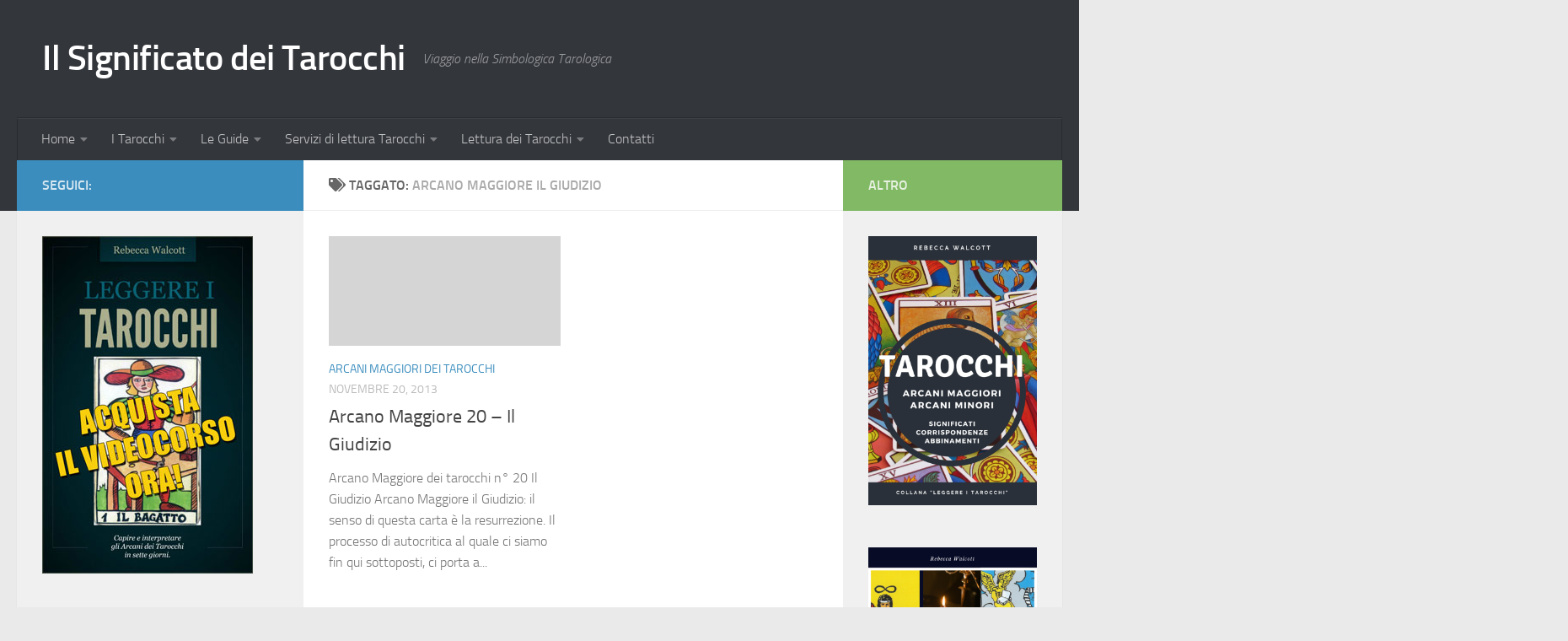

--- FILE ---
content_type: text/html; charset=UTF-8
request_url: https://significatodeitarocchi.it/tag/arcano-maggiore-il-giudizio/
body_size: 14816
content:
<!DOCTYPE html>
<html class="no-js" lang="it-IT">
<head>
  <meta charset="UTF-8">
  <meta name="viewport" content="width=device-width, initial-scale=1.0">
  <link rel="profile" href="https://gmpg.org/xfn/11" />
  <link rel="pingback" href="https://significatodeitarocchi.it/xmlrpc.php">

  <meta name='robots' content='index, follow, max-image-preview:large, max-snippet:-1, max-video-preview:-1' />
<script>document.documentElement.className = document.documentElement.className.replace("no-js","js");</script>

	<!-- This site is optimized with the Yoast SEO plugin v26.8 - https://yoast.com/product/yoast-seo-wordpress/ -->
	<title>arcano maggiore il giudizio Archives - Il Significato dei Tarocchi</title>
	<link rel="canonical" href="https://significatodeitarocchi.it/tag/arcano-maggiore-il-giudizio/" />
	<meta property="og:locale" content="it_IT" />
	<meta property="og:type" content="article" />
	<meta property="og:title" content="arcano maggiore il giudizio Archives - Il Significato dei Tarocchi" />
	<meta property="og:url" content="https://significatodeitarocchi.it/tag/arcano-maggiore-il-giudizio/" />
	<meta property="og:site_name" content="Il Significato dei Tarocchi" />
	<script type="application/ld+json" class="yoast-schema-graph">{"@context":"https://schema.org","@graph":[{"@type":"CollectionPage","@id":"https://significatodeitarocchi.it/tag/arcano-maggiore-il-giudizio/","url":"https://significatodeitarocchi.it/tag/arcano-maggiore-il-giudizio/","name":"arcano maggiore il giudizio Archives - Il Significato dei Tarocchi","isPartOf":{"@id":"https://significatodeitarocchi.it/#website"},"breadcrumb":{"@id":"https://significatodeitarocchi.it/tag/arcano-maggiore-il-giudizio/#breadcrumb"},"inLanguage":"it-IT"},{"@type":"BreadcrumbList","@id":"https://significatodeitarocchi.it/tag/arcano-maggiore-il-giudizio/#breadcrumb","itemListElement":[{"@type":"ListItem","position":1,"name":"Home","item":"https://significatodeitarocchi.it/"},{"@type":"ListItem","position":2,"name":"arcano maggiore il giudizio"}]},{"@type":"WebSite","@id":"https://significatodeitarocchi.it/#website","url":"https://significatodeitarocchi.it/","name":"Il Significato dei Tarocchi","description":"Viaggio nella Simbologica Tarologica","potentialAction":[{"@type":"SearchAction","target":{"@type":"EntryPoint","urlTemplate":"https://significatodeitarocchi.it/?s={search_term_string}"},"query-input":{"@type":"PropertyValueSpecification","valueRequired":true,"valueName":"search_term_string"}}],"inLanguage":"it-IT"}]}</script>
	<!-- / Yoast SEO plugin. -->


<link rel='dns-prefetch' href='//stats.wp.com' />
<link rel="alternate" type="application/rss+xml" title="Il Significato dei Tarocchi &raquo; Feed" href="https://significatodeitarocchi.it/feed/" />
<link rel="alternate" type="application/rss+xml" title="Il Significato dei Tarocchi &raquo; Feed dei commenti" href="https://significatodeitarocchi.it/comments/feed/" />
<link rel="alternate" type="application/rss+xml" title="Il Significato dei Tarocchi &raquo; arcano maggiore il giudizio Feed del tag" href="https://significatodeitarocchi.it/tag/arcano-maggiore-il-giudizio/feed/" />
<style id='wp-img-auto-sizes-contain-inline-css'>
img:is([sizes=auto i],[sizes^="auto," i]){contain-intrinsic-size:3000px 1500px}
/*# sourceURL=wp-img-auto-sizes-contain-inline-css */
</style>
<style id='wp-emoji-styles-inline-css'>

	img.wp-smiley, img.emoji {
		display: inline !important;
		border: none !important;
		box-shadow: none !important;
		height: 1em !important;
		width: 1em !important;
		margin: 0 0.07em !important;
		vertical-align: -0.1em !important;
		background: none !important;
		padding: 0 !important;
	}
/*# sourceURL=wp-emoji-styles-inline-css */
</style>
<style id='wp-block-library-inline-css'>
:root{--wp-block-synced-color:#7a00df;--wp-block-synced-color--rgb:122,0,223;--wp-bound-block-color:var(--wp-block-synced-color);--wp-editor-canvas-background:#ddd;--wp-admin-theme-color:#007cba;--wp-admin-theme-color--rgb:0,124,186;--wp-admin-theme-color-darker-10:#006ba1;--wp-admin-theme-color-darker-10--rgb:0,107,160.5;--wp-admin-theme-color-darker-20:#005a87;--wp-admin-theme-color-darker-20--rgb:0,90,135;--wp-admin-border-width-focus:2px}@media (min-resolution:192dpi){:root{--wp-admin-border-width-focus:1.5px}}.wp-element-button{cursor:pointer}:root .has-very-light-gray-background-color{background-color:#eee}:root .has-very-dark-gray-background-color{background-color:#313131}:root .has-very-light-gray-color{color:#eee}:root .has-very-dark-gray-color{color:#313131}:root .has-vivid-green-cyan-to-vivid-cyan-blue-gradient-background{background:linear-gradient(135deg,#00d084,#0693e3)}:root .has-purple-crush-gradient-background{background:linear-gradient(135deg,#34e2e4,#4721fb 50%,#ab1dfe)}:root .has-hazy-dawn-gradient-background{background:linear-gradient(135deg,#faaca8,#dad0ec)}:root .has-subdued-olive-gradient-background{background:linear-gradient(135deg,#fafae1,#67a671)}:root .has-atomic-cream-gradient-background{background:linear-gradient(135deg,#fdd79a,#004a59)}:root .has-nightshade-gradient-background{background:linear-gradient(135deg,#330968,#31cdcf)}:root .has-midnight-gradient-background{background:linear-gradient(135deg,#020381,#2874fc)}:root{--wp--preset--font-size--normal:16px;--wp--preset--font-size--huge:42px}.has-regular-font-size{font-size:1em}.has-larger-font-size{font-size:2.625em}.has-normal-font-size{font-size:var(--wp--preset--font-size--normal)}.has-huge-font-size{font-size:var(--wp--preset--font-size--huge)}.has-text-align-center{text-align:center}.has-text-align-left{text-align:left}.has-text-align-right{text-align:right}.has-fit-text{white-space:nowrap!important}#end-resizable-editor-section{display:none}.aligncenter{clear:both}.items-justified-left{justify-content:flex-start}.items-justified-center{justify-content:center}.items-justified-right{justify-content:flex-end}.items-justified-space-between{justify-content:space-between}.screen-reader-text{border:0;clip-path:inset(50%);height:1px;margin:-1px;overflow:hidden;padding:0;position:absolute;width:1px;word-wrap:normal!important}.screen-reader-text:focus{background-color:#ddd;clip-path:none;color:#444;display:block;font-size:1em;height:auto;left:5px;line-height:normal;padding:15px 23px 14px;text-decoration:none;top:5px;width:auto;z-index:100000}html :where(.has-border-color){border-style:solid}html :where([style*=border-top-color]){border-top-style:solid}html :where([style*=border-right-color]){border-right-style:solid}html :where([style*=border-bottom-color]){border-bottom-style:solid}html :where([style*=border-left-color]){border-left-style:solid}html :where([style*=border-width]){border-style:solid}html :where([style*=border-top-width]){border-top-style:solid}html :where([style*=border-right-width]){border-right-style:solid}html :where([style*=border-bottom-width]){border-bottom-style:solid}html :where([style*=border-left-width]){border-left-style:solid}html :where(img[class*=wp-image-]){height:auto;max-width:100%}:where(figure){margin:0 0 1em}html :where(.is-position-sticky){--wp-admin--admin-bar--position-offset:var(--wp-admin--admin-bar--height,0px)}@media screen and (max-width:600px){html :where(.is-position-sticky){--wp-admin--admin-bar--position-offset:0px}}

/*# sourceURL=wp-block-library-inline-css */
</style><style id='wp-block-image-inline-css'>
.wp-block-image>a,.wp-block-image>figure>a{display:inline-block}.wp-block-image img{box-sizing:border-box;height:auto;max-width:100%;vertical-align:bottom}@media not (prefers-reduced-motion){.wp-block-image img.hide{visibility:hidden}.wp-block-image img.show{animation:show-content-image .4s}}.wp-block-image[style*=border-radius] img,.wp-block-image[style*=border-radius]>a{border-radius:inherit}.wp-block-image.has-custom-border img{box-sizing:border-box}.wp-block-image.aligncenter{text-align:center}.wp-block-image.alignfull>a,.wp-block-image.alignwide>a{width:100%}.wp-block-image.alignfull img,.wp-block-image.alignwide img{height:auto;width:100%}.wp-block-image .aligncenter,.wp-block-image .alignleft,.wp-block-image .alignright,.wp-block-image.aligncenter,.wp-block-image.alignleft,.wp-block-image.alignright{display:table}.wp-block-image .aligncenter>figcaption,.wp-block-image .alignleft>figcaption,.wp-block-image .alignright>figcaption,.wp-block-image.aligncenter>figcaption,.wp-block-image.alignleft>figcaption,.wp-block-image.alignright>figcaption{caption-side:bottom;display:table-caption}.wp-block-image .alignleft{float:left;margin:.5em 1em .5em 0}.wp-block-image .alignright{float:right;margin:.5em 0 .5em 1em}.wp-block-image .aligncenter{margin-left:auto;margin-right:auto}.wp-block-image :where(figcaption){margin-bottom:1em;margin-top:.5em}.wp-block-image.is-style-circle-mask img{border-radius:9999px}@supports ((-webkit-mask-image:none) or (mask-image:none)) or (-webkit-mask-image:none){.wp-block-image.is-style-circle-mask img{border-radius:0;-webkit-mask-image:url('data:image/svg+xml;utf8,<svg viewBox="0 0 100 100" xmlns="http://www.w3.org/2000/svg"><circle cx="50" cy="50" r="50"/></svg>');mask-image:url('data:image/svg+xml;utf8,<svg viewBox="0 0 100 100" xmlns="http://www.w3.org/2000/svg"><circle cx="50" cy="50" r="50"/></svg>');mask-mode:alpha;-webkit-mask-position:center;mask-position:center;-webkit-mask-repeat:no-repeat;mask-repeat:no-repeat;-webkit-mask-size:contain;mask-size:contain}}:root :where(.wp-block-image.is-style-rounded img,.wp-block-image .is-style-rounded img){border-radius:9999px}.wp-block-image figure{margin:0}.wp-lightbox-container{display:flex;flex-direction:column;position:relative}.wp-lightbox-container img{cursor:zoom-in}.wp-lightbox-container img:hover+button{opacity:1}.wp-lightbox-container button{align-items:center;backdrop-filter:blur(16px) saturate(180%);background-color:#5a5a5a40;border:none;border-radius:4px;cursor:zoom-in;display:flex;height:20px;justify-content:center;opacity:0;padding:0;position:absolute;right:16px;text-align:center;top:16px;width:20px;z-index:100}@media not (prefers-reduced-motion){.wp-lightbox-container button{transition:opacity .2s ease}}.wp-lightbox-container button:focus-visible{outline:3px auto #5a5a5a40;outline:3px auto -webkit-focus-ring-color;outline-offset:3px}.wp-lightbox-container button:hover{cursor:pointer;opacity:1}.wp-lightbox-container button:focus{opacity:1}.wp-lightbox-container button:focus,.wp-lightbox-container button:hover,.wp-lightbox-container button:not(:hover):not(:active):not(.has-background){background-color:#5a5a5a40;border:none}.wp-lightbox-overlay{box-sizing:border-box;cursor:zoom-out;height:100vh;left:0;overflow:hidden;position:fixed;top:0;visibility:hidden;width:100%;z-index:100000}.wp-lightbox-overlay .close-button{align-items:center;cursor:pointer;display:flex;justify-content:center;min-height:40px;min-width:40px;padding:0;position:absolute;right:calc(env(safe-area-inset-right) + 16px);top:calc(env(safe-area-inset-top) + 16px);z-index:5000000}.wp-lightbox-overlay .close-button:focus,.wp-lightbox-overlay .close-button:hover,.wp-lightbox-overlay .close-button:not(:hover):not(:active):not(.has-background){background:none;border:none}.wp-lightbox-overlay .lightbox-image-container{height:var(--wp--lightbox-container-height);left:50%;overflow:hidden;position:absolute;top:50%;transform:translate(-50%,-50%);transform-origin:top left;width:var(--wp--lightbox-container-width);z-index:9999999999}.wp-lightbox-overlay .wp-block-image{align-items:center;box-sizing:border-box;display:flex;height:100%;justify-content:center;margin:0;position:relative;transform-origin:0 0;width:100%;z-index:3000000}.wp-lightbox-overlay .wp-block-image img{height:var(--wp--lightbox-image-height);min-height:var(--wp--lightbox-image-height);min-width:var(--wp--lightbox-image-width);width:var(--wp--lightbox-image-width)}.wp-lightbox-overlay .wp-block-image figcaption{display:none}.wp-lightbox-overlay button{background:none;border:none}.wp-lightbox-overlay .scrim{background-color:#fff;height:100%;opacity:.9;position:absolute;width:100%;z-index:2000000}.wp-lightbox-overlay.active{visibility:visible}@media not (prefers-reduced-motion){.wp-lightbox-overlay.active{animation:turn-on-visibility .25s both}.wp-lightbox-overlay.active img{animation:turn-on-visibility .35s both}.wp-lightbox-overlay.show-closing-animation:not(.active){animation:turn-off-visibility .35s both}.wp-lightbox-overlay.show-closing-animation:not(.active) img{animation:turn-off-visibility .25s both}.wp-lightbox-overlay.zoom.active{animation:none;opacity:1;visibility:visible}.wp-lightbox-overlay.zoom.active .lightbox-image-container{animation:lightbox-zoom-in .4s}.wp-lightbox-overlay.zoom.active .lightbox-image-container img{animation:none}.wp-lightbox-overlay.zoom.active .scrim{animation:turn-on-visibility .4s forwards}.wp-lightbox-overlay.zoom.show-closing-animation:not(.active){animation:none}.wp-lightbox-overlay.zoom.show-closing-animation:not(.active) .lightbox-image-container{animation:lightbox-zoom-out .4s}.wp-lightbox-overlay.zoom.show-closing-animation:not(.active) .lightbox-image-container img{animation:none}.wp-lightbox-overlay.zoom.show-closing-animation:not(.active) .scrim{animation:turn-off-visibility .4s forwards}}@keyframes show-content-image{0%{visibility:hidden}99%{visibility:hidden}to{visibility:visible}}@keyframes turn-on-visibility{0%{opacity:0}to{opacity:1}}@keyframes turn-off-visibility{0%{opacity:1;visibility:visible}99%{opacity:0;visibility:visible}to{opacity:0;visibility:hidden}}@keyframes lightbox-zoom-in{0%{transform:translate(calc((-100vw + var(--wp--lightbox-scrollbar-width))/2 + var(--wp--lightbox-initial-left-position)),calc(-50vh + var(--wp--lightbox-initial-top-position))) scale(var(--wp--lightbox-scale))}to{transform:translate(-50%,-50%) scale(1)}}@keyframes lightbox-zoom-out{0%{transform:translate(-50%,-50%) scale(1);visibility:visible}99%{visibility:visible}to{transform:translate(calc((-100vw + var(--wp--lightbox-scrollbar-width))/2 + var(--wp--lightbox-initial-left-position)),calc(-50vh + var(--wp--lightbox-initial-top-position))) scale(var(--wp--lightbox-scale));visibility:hidden}}
/*# sourceURL=https://significatodeitarocchi.it/wp-includes/blocks/image/style.min.css */
</style>
<style id='wp-block-columns-inline-css'>
.wp-block-columns{box-sizing:border-box;display:flex;flex-wrap:wrap!important}@media (min-width:782px){.wp-block-columns{flex-wrap:nowrap!important}}.wp-block-columns{align-items:normal!important}.wp-block-columns.are-vertically-aligned-top{align-items:flex-start}.wp-block-columns.are-vertically-aligned-center{align-items:center}.wp-block-columns.are-vertically-aligned-bottom{align-items:flex-end}@media (max-width:781px){.wp-block-columns:not(.is-not-stacked-on-mobile)>.wp-block-column{flex-basis:100%!important}}@media (min-width:782px){.wp-block-columns:not(.is-not-stacked-on-mobile)>.wp-block-column{flex-basis:0;flex-grow:1}.wp-block-columns:not(.is-not-stacked-on-mobile)>.wp-block-column[style*=flex-basis]{flex-grow:0}}.wp-block-columns.is-not-stacked-on-mobile{flex-wrap:nowrap!important}.wp-block-columns.is-not-stacked-on-mobile>.wp-block-column{flex-basis:0;flex-grow:1}.wp-block-columns.is-not-stacked-on-mobile>.wp-block-column[style*=flex-basis]{flex-grow:0}:where(.wp-block-columns){margin-bottom:1.75em}:where(.wp-block-columns.has-background){padding:1.25em 2.375em}.wp-block-column{flex-grow:1;min-width:0;overflow-wrap:break-word;word-break:break-word}.wp-block-column.is-vertically-aligned-top{align-self:flex-start}.wp-block-column.is-vertically-aligned-center{align-self:center}.wp-block-column.is-vertically-aligned-bottom{align-self:flex-end}.wp-block-column.is-vertically-aligned-stretch{align-self:stretch}.wp-block-column.is-vertically-aligned-bottom,.wp-block-column.is-vertically-aligned-center,.wp-block-column.is-vertically-aligned-top{width:100%}
/*# sourceURL=https://significatodeitarocchi.it/wp-includes/blocks/columns/style.min.css */
</style>
<style id='global-styles-inline-css'>
:root{--wp--preset--aspect-ratio--square: 1;--wp--preset--aspect-ratio--4-3: 4/3;--wp--preset--aspect-ratio--3-4: 3/4;--wp--preset--aspect-ratio--3-2: 3/2;--wp--preset--aspect-ratio--2-3: 2/3;--wp--preset--aspect-ratio--16-9: 16/9;--wp--preset--aspect-ratio--9-16: 9/16;--wp--preset--color--black: #000000;--wp--preset--color--cyan-bluish-gray: #abb8c3;--wp--preset--color--white: #ffffff;--wp--preset--color--pale-pink: #f78da7;--wp--preset--color--vivid-red: #cf2e2e;--wp--preset--color--luminous-vivid-orange: #ff6900;--wp--preset--color--luminous-vivid-amber: #fcb900;--wp--preset--color--light-green-cyan: #7bdcb5;--wp--preset--color--vivid-green-cyan: #00d084;--wp--preset--color--pale-cyan-blue: #8ed1fc;--wp--preset--color--vivid-cyan-blue: #0693e3;--wp--preset--color--vivid-purple: #9b51e0;--wp--preset--gradient--vivid-cyan-blue-to-vivid-purple: linear-gradient(135deg,rgb(6,147,227) 0%,rgb(155,81,224) 100%);--wp--preset--gradient--light-green-cyan-to-vivid-green-cyan: linear-gradient(135deg,rgb(122,220,180) 0%,rgb(0,208,130) 100%);--wp--preset--gradient--luminous-vivid-amber-to-luminous-vivid-orange: linear-gradient(135deg,rgb(252,185,0) 0%,rgb(255,105,0) 100%);--wp--preset--gradient--luminous-vivid-orange-to-vivid-red: linear-gradient(135deg,rgb(255,105,0) 0%,rgb(207,46,46) 100%);--wp--preset--gradient--very-light-gray-to-cyan-bluish-gray: linear-gradient(135deg,rgb(238,238,238) 0%,rgb(169,184,195) 100%);--wp--preset--gradient--cool-to-warm-spectrum: linear-gradient(135deg,rgb(74,234,220) 0%,rgb(151,120,209) 20%,rgb(207,42,186) 40%,rgb(238,44,130) 60%,rgb(251,105,98) 80%,rgb(254,248,76) 100%);--wp--preset--gradient--blush-light-purple: linear-gradient(135deg,rgb(255,206,236) 0%,rgb(152,150,240) 100%);--wp--preset--gradient--blush-bordeaux: linear-gradient(135deg,rgb(254,205,165) 0%,rgb(254,45,45) 50%,rgb(107,0,62) 100%);--wp--preset--gradient--luminous-dusk: linear-gradient(135deg,rgb(255,203,112) 0%,rgb(199,81,192) 50%,rgb(65,88,208) 100%);--wp--preset--gradient--pale-ocean: linear-gradient(135deg,rgb(255,245,203) 0%,rgb(182,227,212) 50%,rgb(51,167,181) 100%);--wp--preset--gradient--electric-grass: linear-gradient(135deg,rgb(202,248,128) 0%,rgb(113,206,126) 100%);--wp--preset--gradient--midnight: linear-gradient(135deg,rgb(2,3,129) 0%,rgb(40,116,252) 100%);--wp--preset--font-size--small: 13px;--wp--preset--font-size--medium: 20px;--wp--preset--font-size--large: 36px;--wp--preset--font-size--x-large: 42px;--wp--preset--spacing--20: 0.44rem;--wp--preset--spacing--30: 0.67rem;--wp--preset--spacing--40: 1rem;--wp--preset--spacing--50: 1.5rem;--wp--preset--spacing--60: 2.25rem;--wp--preset--spacing--70: 3.38rem;--wp--preset--spacing--80: 5.06rem;--wp--preset--shadow--natural: 6px 6px 9px rgba(0, 0, 0, 0.2);--wp--preset--shadow--deep: 12px 12px 50px rgba(0, 0, 0, 0.4);--wp--preset--shadow--sharp: 6px 6px 0px rgba(0, 0, 0, 0.2);--wp--preset--shadow--outlined: 6px 6px 0px -3px rgb(255, 255, 255), 6px 6px rgb(0, 0, 0);--wp--preset--shadow--crisp: 6px 6px 0px rgb(0, 0, 0);}:where(.is-layout-flex){gap: 0.5em;}:where(.is-layout-grid){gap: 0.5em;}body .is-layout-flex{display: flex;}.is-layout-flex{flex-wrap: wrap;align-items: center;}.is-layout-flex > :is(*, div){margin: 0;}body .is-layout-grid{display: grid;}.is-layout-grid > :is(*, div){margin: 0;}:where(.wp-block-columns.is-layout-flex){gap: 2em;}:where(.wp-block-columns.is-layout-grid){gap: 2em;}:where(.wp-block-post-template.is-layout-flex){gap: 1.25em;}:where(.wp-block-post-template.is-layout-grid){gap: 1.25em;}.has-black-color{color: var(--wp--preset--color--black) !important;}.has-cyan-bluish-gray-color{color: var(--wp--preset--color--cyan-bluish-gray) !important;}.has-white-color{color: var(--wp--preset--color--white) !important;}.has-pale-pink-color{color: var(--wp--preset--color--pale-pink) !important;}.has-vivid-red-color{color: var(--wp--preset--color--vivid-red) !important;}.has-luminous-vivid-orange-color{color: var(--wp--preset--color--luminous-vivid-orange) !important;}.has-luminous-vivid-amber-color{color: var(--wp--preset--color--luminous-vivid-amber) !important;}.has-light-green-cyan-color{color: var(--wp--preset--color--light-green-cyan) !important;}.has-vivid-green-cyan-color{color: var(--wp--preset--color--vivid-green-cyan) !important;}.has-pale-cyan-blue-color{color: var(--wp--preset--color--pale-cyan-blue) !important;}.has-vivid-cyan-blue-color{color: var(--wp--preset--color--vivid-cyan-blue) !important;}.has-vivid-purple-color{color: var(--wp--preset--color--vivid-purple) !important;}.has-black-background-color{background-color: var(--wp--preset--color--black) !important;}.has-cyan-bluish-gray-background-color{background-color: var(--wp--preset--color--cyan-bluish-gray) !important;}.has-white-background-color{background-color: var(--wp--preset--color--white) !important;}.has-pale-pink-background-color{background-color: var(--wp--preset--color--pale-pink) !important;}.has-vivid-red-background-color{background-color: var(--wp--preset--color--vivid-red) !important;}.has-luminous-vivid-orange-background-color{background-color: var(--wp--preset--color--luminous-vivid-orange) !important;}.has-luminous-vivid-amber-background-color{background-color: var(--wp--preset--color--luminous-vivid-amber) !important;}.has-light-green-cyan-background-color{background-color: var(--wp--preset--color--light-green-cyan) !important;}.has-vivid-green-cyan-background-color{background-color: var(--wp--preset--color--vivid-green-cyan) !important;}.has-pale-cyan-blue-background-color{background-color: var(--wp--preset--color--pale-cyan-blue) !important;}.has-vivid-cyan-blue-background-color{background-color: var(--wp--preset--color--vivid-cyan-blue) !important;}.has-vivid-purple-background-color{background-color: var(--wp--preset--color--vivid-purple) !important;}.has-black-border-color{border-color: var(--wp--preset--color--black) !important;}.has-cyan-bluish-gray-border-color{border-color: var(--wp--preset--color--cyan-bluish-gray) !important;}.has-white-border-color{border-color: var(--wp--preset--color--white) !important;}.has-pale-pink-border-color{border-color: var(--wp--preset--color--pale-pink) !important;}.has-vivid-red-border-color{border-color: var(--wp--preset--color--vivid-red) !important;}.has-luminous-vivid-orange-border-color{border-color: var(--wp--preset--color--luminous-vivid-orange) !important;}.has-luminous-vivid-amber-border-color{border-color: var(--wp--preset--color--luminous-vivid-amber) !important;}.has-light-green-cyan-border-color{border-color: var(--wp--preset--color--light-green-cyan) !important;}.has-vivid-green-cyan-border-color{border-color: var(--wp--preset--color--vivid-green-cyan) !important;}.has-pale-cyan-blue-border-color{border-color: var(--wp--preset--color--pale-cyan-blue) !important;}.has-vivid-cyan-blue-border-color{border-color: var(--wp--preset--color--vivid-cyan-blue) !important;}.has-vivid-purple-border-color{border-color: var(--wp--preset--color--vivid-purple) !important;}.has-vivid-cyan-blue-to-vivid-purple-gradient-background{background: var(--wp--preset--gradient--vivid-cyan-blue-to-vivid-purple) !important;}.has-light-green-cyan-to-vivid-green-cyan-gradient-background{background: var(--wp--preset--gradient--light-green-cyan-to-vivid-green-cyan) !important;}.has-luminous-vivid-amber-to-luminous-vivid-orange-gradient-background{background: var(--wp--preset--gradient--luminous-vivid-amber-to-luminous-vivid-orange) !important;}.has-luminous-vivid-orange-to-vivid-red-gradient-background{background: var(--wp--preset--gradient--luminous-vivid-orange-to-vivid-red) !important;}.has-very-light-gray-to-cyan-bluish-gray-gradient-background{background: var(--wp--preset--gradient--very-light-gray-to-cyan-bluish-gray) !important;}.has-cool-to-warm-spectrum-gradient-background{background: var(--wp--preset--gradient--cool-to-warm-spectrum) !important;}.has-blush-light-purple-gradient-background{background: var(--wp--preset--gradient--blush-light-purple) !important;}.has-blush-bordeaux-gradient-background{background: var(--wp--preset--gradient--blush-bordeaux) !important;}.has-luminous-dusk-gradient-background{background: var(--wp--preset--gradient--luminous-dusk) !important;}.has-pale-ocean-gradient-background{background: var(--wp--preset--gradient--pale-ocean) !important;}.has-electric-grass-gradient-background{background: var(--wp--preset--gradient--electric-grass) !important;}.has-midnight-gradient-background{background: var(--wp--preset--gradient--midnight) !important;}.has-small-font-size{font-size: var(--wp--preset--font-size--small) !important;}.has-medium-font-size{font-size: var(--wp--preset--font-size--medium) !important;}.has-large-font-size{font-size: var(--wp--preset--font-size--large) !important;}.has-x-large-font-size{font-size: var(--wp--preset--font-size--x-large) !important;}
:where(.wp-block-columns.is-layout-flex){gap: 2em;}:where(.wp-block-columns.is-layout-grid){gap: 2em;}
/*# sourceURL=global-styles-inline-css */
</style>
<style id='core-block-supports-inline-css'>
.wp-container-core-columns-is-layout-9d6595d7{flex-wrap:nowrap;}
/*# sourceURL=core-block-supports-inline-css */
</style>

<style id='classic-theme-styles-inline-css'>
/*! This file is auto-generated */
.wp-block-button__link{color:#fff;background-color:#32373c;border-radius:9999px;box-shadow:none;text-decoration:none;padding:calc(.667em + 2px) calc(1.333em + 2px);font-size:1.125em}.wp-block-file__button{background:#32373c;color:#fff;text-decoration:none}
/*# sourceURL=/wp-includes/css/classic-themes.min.css */
</style>
<link rel='stylesheet' id='hueman-main-style-css' href='https://significatodeitarocchi.it/wp-content/themes/hueman/assets/front/css/main.min.css?ver=3.7.27' media='all' />
<style id='hueman-main-style-inline-css'>
body { font-size:1.00rem; }@media only screen and (min-width: 720px) {
        .nav > li { font-size:1.00rem; }
      }::selection { background-color: #3b8dbd; }
::-moz-selection { background-color: #3b8dbd; }a,a>span.hu-external::after,.themeform label .required,#flexslider-featured .flex-direction-nav .flex-next:hover,#flexslider-featured .flex-direction-nav .flex-prev:hover,.post-hover:hover .post-title a,.post-title a:hover,.sidebar.s1 .post-nav li a:hover i,.content .post-nav li a:hover i,.post-related a:hover,.sidebar.s1 .widget_rss ul li a,#footer .widget_rss ul li a,.sidebar.s1 .widget_calendar a,#footer .widget_calendar a,.sidebar.s1 .alx-tab .tab-item-category a,.sidebar.s1 .alx-posts .post-item-category a,.sidebar.s1 .alx-tab li:hover .tab-item-title a,.sidebar.s1 .alx-tab li:hover .tab-item-comment a,.sidebar.s1 .alx-posts li:hover .post-item-title a,#footer .alx-tab .tab-item-category a,#footer .alx-posts .post-item-category a,#footer .alx-tab li:hover .tab-item-title a,#footer .alx-tab li:hover .tab-item-comment a,#footer .alx-posts li:hover .post-item-title a,.comment-tabs li.active a,.comment-awaiting-moderation,.child-menu a:hover,.child-menu .current_page_item > a,.wp-pagenavi a{ color: #3b8dbd; }input[type="submit"],.themeform button[type="submit"],.sidebar.s1 .sidebar-top,.sidebar.s1 .sidebar-toggle,#flexslider-featured .flex-control-nav li a.flex-active,.post-tags a:hover,.sidebar.s1 .widget_calendar caption,#footer .widget_calendar caption,.author-bio .bio-avatar:after,.commentlist li.bypostauthor > .comment-body:after,.commentlist li.comment-author-admin > .comment-body:after{ background-color: #3b8dbd; }.post-format .format-container { border-color: #3b8dbd; }.sidebar.s1 .alx-tabs-nav li.active a,#footer .alx-tabs-nav li.active a,.comment-tabs li.active a,.wp-pagenavi a:hover,.wp-pagenavi a:active,.wp-pagenavi span.current{ border-bottom-color: #3b8dbd!important; }.sidebar.s2 .post-nav li a:hover i,
.sidebar.s2 .widget_rss ul li a,
.sidebar.s2 .widget_calendar a,
.sidebar.s2 .alx-tab .tab-item-category a,
.sidebar.s2 .alx-posts .post-item-category a,
.sidebar.s2 .alx-tab li:hover .tab-item-title a,
.sidebar.s2 .alx-tab li:hover .tab-item-comment a,
.sidebar.s2 .alx-posts li:hover .post-item-title a { color: #82b965; }
.sidebar.s2 .sidebar-top,.sidebar.s2 .sidebar-toggle,.post-comments,.jp-play-bar,.jp-volume-bar-value,.sidebar.s2 .widget_calendar caption{ background-color: #82b965; }.sidebar.s2 .alx-tabs-nav li.active a { border-bottom-color: #82b965; }
.post-comments::before { border-right-color: #82b965; }
      .search-expand,
              #nav-topbar.nav-container { background-color: #26272b}@media only screen and (min-width: 720px) {
                #nav-topbar .nav ul { background-color: #26272b; }
              }.is-scrolled #header .nav-container.desktop-sticky,
              .is-scrolled #header .search-expand { background-color: #26272b; background-color: rgba(38,39,43,0.90) }.is-scrolled .topbar-transparent #nav-topbar.desktop-sticky .nav ul { background-color: #26272b; background-color: rgba(38,39,43,0.95) }#header { background-color: #33363b; }
@media only screen and (min-width: 720px) {
  #nav-header .nav ul { background-color: #33363b; }
}
        #header #nav-mobile { background-color: #33363b; }.is-scrolled #header #nav-mobile { background-color: #33363b; background-color: rgba(51,54,59,0.90) }#nav-header.nav-container, #main-header-search .search-expand { background-color: #33363b; }
@media only screen and (min-width: 720px) {
  #nav-header .nav ul { background-color: #33363b; }
}
        body { background-color: #eaeaea; }
/*# sourceURL=hueman-main-style-inline-css */
</style>
<link rel='stylesheet' id='hueman-font-awesome-css' href='https://significatodeitarocchi.it/wp-content/themes/hueman/assets/front/css/font-awesome.min.css?ver=3.7.27' media='all' />
<script src="https://significatodeitarocchi.it/wp-includes/js/jquery/jquery.min.js?ver=3.7.1" id="jquery-core-js"></script>
<script src="https://significatodeitarocchi.it/wp-includes/js/jquery/jquery-migrate.min.js?ver=3.4.1" id="jquery-migrate-js"></script>
<link rel="https://api.w.org/" href="https://significatodeitarocchi.it/wp-json/" /><link rel="alternate" title="JSON" type="application/json" href="https://significatodeitarocchi.it/wp-json/wp/v2/tags/97" /><link rel="EditURI" type="application/rsd+xml" title="RSD" href="https://significatodeitarocchi.it/xmlrpc.php?rsd" />

	<style>img#wpstats{display:none}</style>
		    <link rel="preload" as="font" type="font/woff2" href="https://significatodeitarocchi.it/wp-content/themes/hueman/assets/front/webfonts/fa-brands-400.woff2?v=5.15.2" crossorigin="anonymous"/>
    <link rel="preload" as="font" type="font/woff2" href="https://significatodeitarocchi.it/wp-content/themes/hueman/assets/front/webfonts/fa-regular-400.woff2?v=5.15.2" crossorigin="anonymous"/>
    <link rel="preload" as="font" type="font/woff2" href="https://significatodeitarocchi.it/wp-content/themes/hueman/assets/front/webfonts/fa-solid-900.woff2?v=5.15.2" crossorigin="anonymous"/>
  <link rel="preload" as="font" type="font/woff" href="https://significatodeitarocchi.it/wp-content/themes/hueman/assets/front/fonts/titillium-light-webfont.woff" crossorigin="anonymous"/>
<link rel="preload" as="font" type="font/woff" href="https://significatodeitarocchi.it/wp-content/themes/hueman/assets/front/fonts/titillium-lightitalic-webfont.woff" crossorigin="anonymous"/>
<link rel="preload" as="font" type="font/woff" href="https://significatodeitarocchi.it/wp-content/themes/hueman/assets/front/fonts/titillium-regular-webfont.woff" crossorigin="anonymous"/>
<link rel="preload" as="font" type="font/woff" href="https://significatodeitarocchi.it/wp-content/themes/hueman/assets/front/fonts/titillium-regularitalic-webfont.woff" crossorigin="anonymous"/>
<link rel="preload" as="font" type="font/woff" href="https://significatodeitarocchi.it/wp-content/themes/hueman/assets/front/fonts/titillium-semibold-webfont.woff" crossorigin="anonymous"/>
<style>
  /*  base : fonts
/* ------------------------------------ */
body { font-family: "Titillium", Arial, sans-serif; }
@font-face {
  font-family: 'Titillium';
  src: url('https://significatodeitarocchi.it/wp-content/themes/hueman/assets/front/fonts/titillium-light-webfont.eot');
  src: url('https://significatodeitarocchi.it/wp-content/themes/hueman/assets/front/fonts/titillium-light-webfont.svg#titillium-light-webfont') format('svg'),
     url('https://significatodeitarocchi.it/wp-content/themes/hueman/assets/front/fonts/titillium-light-webfont.eot?#iefix') format('embedded-opentype'),
     url('https://significatodeitarocchi.it/wp-content/themes/hueman/assets/front/fonts/titillium-light-webfont.woff') format('woff'),
     url('https://significatodeitarocchi.it/wp-content/themes/hueman/assets/front/fonts/titillium-light-webfont.ttf') format('truetype');
  font-weight: 300;
  font-style: normal;
}
@font-face {
  font-family: 'Titillium';
  src: url('https://significatodeitarocchi.it/wp-content/themes/hueman/assets/front/fonts/titillium-lightitalic-webfont.eot');
  src: url('https://significatodeitarocchi.it/wp-content/themes/hueman/assets/front/fonts/titillium-lightitalic-webfont.svg#titillium-lightitalic-webfont') format('svg'),
     url('https://significatodeitarocchi.it/wp-content/themes/hueman/assets/front/fonts/titillium-lightitalic-webfont.eot?#iefix') format('embedded-opentype'),
     url('https://significatodeitarocchi.it/wp-content/themes/hueman/assets/front/fonts/titillium-lightitalic-webfont.woff') format('woff'),
     url('https://significatodeitarocchi.it/wp-content/themes/hueman/assets/front/fonts/titillium-lightitalic-webfont.ttf') format('truetype');
  font-weight: 300;
  font-style: italic;
}
@font-face {
  font-family: 'Titillium';
  src: url('https://significatodeitarocchi.it/wp-content/themes/hueman/assets/front/fonts/titillium-regular-webfont.eot');
  src: url('https://significatodeitarocchi.it/wp-content/themes/hueman/assets/front/fonts/titillium-regular-webfont.svg#titillium-regular-webfont') format('svg'),
     url('https://significatodeitarocchi.it/wp-content/themes/hueman/assets/front/fonts/titillium-regular-webfont.eot?#iefix') format('embedded-opentype'),
     url('https://significatodeitarocchi.it/wp-content/themes/hueman/assets/front/fonts/titillium-regular-webfont.woff') format('woff'),
     url('https://significatodeitarocchi.it/wp-content/themes/hueman/assets/front/fonts/titillium-regular-webfont.ttf') format('truetype');
  font-weight: 400;
  font-style: normal;
}
@font-face {
  font-family: 'Titillium';
  src: url('https://significatodeitarocchi.it/wp-content/themes/hueman/assets/front/fonts/titillium-regularitalic-webfont.eot');
  src: url('https://significatodeitarocchi.it/wp-content/themes/hueman/assets/front/fonts/titillium-regularitalic-webfont.svg#titillium-regular-webfont') format('svg'),
     url('https://significatodeitarocchi.it/wp-content/themes/hueman/assets/front/fonts/titillium-regularitalic-webfont.eot?#iefix') format('embedded-opentype'),
     url('https://significatodeitarocchi.it/wp-content/themes/hueman/assets/front/fonts/titillium-regularitalic-webfont.woff') format('woff'),
     url('https://significatodeitarocchi.it/wp-content/themes/hueman/assets/front/fonts/titillium-regularitalic-webfont.ttf') format('truetype');
  font-weight: 400;
  font-style: italic;
}
@font-face {
    font-family: 'Titillium';
    src: url('https://significatodeitarocchi.it/wp-content/themes/hueman/assets/front/fonts/titillium-semibold-webfont.eot');
    src: url('https://significatodeitarocchi.it/wp-content/themes/hueman/assets/front/fonts/titillium-semibold-webfont.svg#titillium-semibold-webfont') format('svg'),
         url('https://significatodeitarocchi.it/wp-content/themes/hueman/assets/front/fonts/titillium-semibold-webfont.eot?#iefix') format('embedded-opentype'),
         url('https://significatodeitarocchi.it/wp-content/themes/hueman/assets/front/fonts/titillium-semibold-webfont.woff') format('woff'),
         url('https://significatodeitarocchi.it/wp-content/themes/hueman/assets/front/fonts/titillium-semibold-webfont.ttf') format('truetype');
  font-weight: 600;
  font-style: normal;
}
</style>
  <!--[if lt IE 9]>
<script src="https://significatodeitarocchi.it/wp-content/themes/hueman/assets/front/js/ie/html5shiv-printshiv.min.js"></script>
<script src="https://significatodeitarocchi.it/wp-content/themes/hueman/assets/front/js/ie/selectivizr.js"></script>
<![endif]-->
</head>

<body class="archive tag tag-arcano-maggiore-il-giudizio tag-97 wp-embed-responsive wp-theme-hueman col-3cm full-width header-desktop-sticky header-mobile-sticky hueman-3-7-27 chrome">
<div id="wrapper">
  <a class="screen-reader-text skip-link" href="#content">Salta al contenuto</a>
  
  <header id="header" class="main-menu-mobile-on one-mobile-menu main_menu header-ads-desktop  topbar-transparent no-header-img">
        <nav class="nav-container group mobile-menu mobile-sticky " id="nav-mobile" data-menu-id="header-1">
  <div class="mobile-title-logo-in-header"><p class="site-title">                  <a class="custom-logo-link" href="https://significatodeitarocchi.it/" rel="home" title="Il Significato dei Tarocchi | Home page">Il Significato dei Tarocchi</a>                </p></div>
        
                    <!-- <div class="ham__navbar-toggler collapsed" aria-expanded="false">
          <div class="ham__navbar-span-wrapper">
            <span class="ham-toggler-menu__span"></span>
          </div>
        </div> -->
        <button class="ham__navbar-toggler-two collapsed" title="Menu" aria-expanded="false">
          <span class="ham__navbar-span-wrapper">
            <span class="line line-1"></span>
            <span class="line line-2"></span>
            <span class="line line-3"></span>
          </span>
        </button>
            
      <div class="nav-text"></div>
      <div class="nav-wrap container">
                  <ul class="nav container-inner group mobile-search">
                            <li>
                  <form role="search" method="get" class="search-form" action="https://significatodeitarocchi.it/">
				<label>
					<span class="screen-reader-text">Ricerca per:</span>
					<input type="search" class="search-field" placeholder="Cerca &hellip;" value="" name="s" />
				</label>
				<input type="submit" class="search-submit" value="Cerca" />
			</form>                </li>
                      </ul>
                <ul id="menu-menu-principale" class="nav container-inner group"><li id="menu-item-20" class="menu-item menu-item-type-custom menu-item-object-custom menu-item-home menu-item-has-children menu-item-20"><a href="https://significatodeitarocchi.it/">Home</a>
<ul class="sub-menu">
	<li id="menu-item-1350" class="menu-item menu-item-type-post_type menu-item-object-page menu-item-1350"><a href="https://significatodeitarocchi.it/chi-sono/">Chi sono</a></li>
	<li id="menu-item-1351" class="menu-item menu-item-type-post_type menu-item-object-page menu-item-1351"><a href="https://significatodeitarocchi.it/codice-etico/">Codice Etico</a></li>
</ul>
</li>
<li id="menu-item-36" class="menu-item menu-item-type-post_type menu-item-object-page menu-item-has-children menu-item-36"><a href="https://significatodeitarocchi.it/i-tarocchi/">I Tarocchi</a>
<ul class="sub-menu">
	<li id="menu-item-1448" class="menu-item menu-item-type-post_type menu-item-object-page menu-item-1448"><a href="https://significatodeitarocchi.it/il-corso-leggere-i-tarocchi/">Il Corso “Leggere i Tarocchi”</a></li>
	<li id="menu-item-31" class="menu-item menu-item-type-post_type menu-item-object-page menu-item-31"><a href="https://significatodeitarocchi.it/storia-dei-tarocchi/">Storia dei Tarocchi</a></li>
	<li id="menu-item-56" class="menu-item menu-item-type-post_type menu-item-object-page menu-item-56"><a href="https://significatodeitarocchi.it/significato-dei-tarocchi/">Significato dei Tarocchi</a></li>
	<li id="menu-item-155" class="menu-item menu-item-type-post_type menu-item-object-page menu-item-155"><a href="https://significatodeitarocchi.it/l-analisi-tarologica/">L’Analisi Tarologica</a></li>
	<li id="menu-item-22" class="menu-item menu-item-type-post_type menu-item-object-page menu-item-22"><a href="https://significatodeitarocchi.it/gli-arcani-maggiori-dei-tarocchi/">Gli Arcani Maggiori dei Tarocchi</a></li>
	<li id="menu-item-59" class="menu-item menu-item-type-post_type menu-item-object-page menu-item-59"><a href="https://significatodeitarocchi.it/gli-arcani-minori-dei-tarocchi/">Gli Arcani Minori dei Tarocchi</a></li>
	<li id="menu-item-203" class="menu-item menu-item-type-post_type menu-item-object-page menu-item-203"><a href="https://significatodeitarocchi.it/mazzi-dei-tarocchi/">Mazzi dei Tarocchi</a></li>
</ul>
</li>
<li id="menu-item-722" class="menu-item menu-item-type-custom menu-item-object-custom menu-item-has-children menu-item-722"><a href="#">Le Guide</a>
<ul class="sub-menu">
	<li id="menu-item-1461" class="menu-item menu-item-type-post_type menu-item-object-post menu-item-1461"><a href="https://significatodeitarocchi.it/tarocchi/tarocchi-e-fortuna/">Tarocchi e Fortuna</a></li>
	<li id="menu-item-1457" class="menu-item menu-item-type-post_type menu-item-object-post menu-item-1457"><a href="https://significatodeitarocchi.it/tarocchi/tarocchi-e-lavoro/">Tarocchi e Lavoro</a></li>
	<li id="menu-item-1434" class="menu-item menu-item-type-post_type menu-item-object-post menu-item-1434"><a href="https://significatodeitarocchi.it/studio-dei-tarocchi/i-tarocchi-come-professione/">I Tarocchi come professione</a></li>
	<li id="menu-item-1420" class="menu-item menu-item-type-post_type menu-item-object-post menu-item-1420"><a href="https://significatodeitarocchi.it/studio-dei-tarocchi/tarocchi-e-amore/">Tarocchi e Amore</a></li>
	<li id="menu-item-1373" class="menu-item menu-item-type-post_type menu-item-object-post menu-item-1373"><a href="https://significatodeitarocchi.it/tarocchi/tarocchi-arcani-maggiori-e-arcani-minori/">Tarocchi – Arcani Maggiori e Arcani Minori</a></li>
	<li id="menu-item-899" class="menu-item menu-item-type-custom menu-item-object-custom menu-item-899"><a href="https://significatodeitarocchi.it/tarocchi/tarocchi-guida-completa/">Tarocchi la Guida Completa</a></li>
	<li id="menu-item-1372" class="menu-item menu-item-type-post_type menu-item-object-post menu-item-1372"><a href="https://significatodeitarocchi.it/studio-dei-tarocchi/la-ruota-dellanno-il-tuo-futuro/">La Ruota dell’Anno</a></li>
	<li id="menu-item-1405" class="menu-item menu-item-type-post_type menu-item-object-post menu-item-1405"><a href="https://significatodeitarocchi.it/corso-leggere-i-tarocchi/corso-base/corso-base-leggere-i-tarocchi-versione-cartacea/">Corso Base Leggere i Tarocchi Versione Cartacea</a></li>
	<li id="menu-item-571" class="menu-item menu-item-type-custom menu-item-object-custom menu-item-571"><a href="https://significatodeitarocchi.it/studio-dei-tarocchi/leggere-tarocchi-il-libro/">Leggere i Tarocchi</a></li>
	<li id="menu-item-725" class="menu-item menu-item-type-post_type menu-item-object-page menu-item-725"><a href="https://significatodeitarocchi.it/monografie/">Le Monografie dei Tarocchi</a></li>
	<li id="menu-item-768" class="menu-item menu-item-type-custom menu-item-object-custom menu-item-768"><a href="https://significatodeitarocchi.it/studio-dei-tarocchi/metodi-lettura-dei-tarocchi/">Metodi di Lettura Tarocchi Vol.1</a></li>
	<li id="menu-item-827" class="menu-item menu-item-type-custom menu-item-object-custom menu-item-827"><a href="https://significatodeitarocchi.it/tarocchi/tarocchi-nuovi-metodi-di-lettura/">Metodi di Lettura Tarocchi Vol.2</a></li>
	<li id="menu-item-883" class="menu-item menu-item-type-custom menu-item-object-custom menu-item-883"><a href="https://significatodeitarocchi.it/tarocchi/tarocchi-metodi-avanzati-di-lettura/">Metodi di Lettura Avanzati Vol.3</a></li>
	<li id="menu-item-1204" class="menu-item menu-item-type-post_type menu-item-object-page menu-item-1204"><a href="https://significatodeitarocchi.it/impara-leggere-tarocchi/">Impara a leggere i Tarocchi</a></li>
</ul>
</li>
<li id="menu-item-1472" class="menu-item menu-item-type-post_type menu-item-object-page menu-item-has-children menu-item-1472"><a href="https://significatodeitarocchi.it/servizi-di-lettura-tarocchi/">Servizi di lettura Tarocchi</a>
<ul class="sub-menu">
	<li id="menu-item-1476" class="menu-item menu-item-type-post_type menu-item-object-page menu-item-1476"><a href="https://significatodeitarocchi.it/lettura-tarocchi-servizio-risposta-semplice/">Lettura Tarocchi: servizio Risposta Semplice € 35</a></li>
	<li id="menu-item-1475" class="menu-item menu-item-type-post_type menu-item-object-page menu-item-1475"><a href="https://significatodeitarocchi.it/lettura-tarocchi-servizio-esame-situazione/">Lettura Tarocchi: servizio Esame Situazione € 45</a></li>
	<li id="menu-item-1474" class="menu-item menu-item-type-post_type menu-item-object-page menu-item-1474"><a href="https://significatodeitarocchi.it/lettura-tarocchi-servizio-analisi-completa/">Lettura Tarocchi: servizio Analisi Completa € 55</a></li>
	<li id="menu-item-1473" class="menu-item menu-item-type-post_type menu-item-object-page menu-item-1473"><a href="https://significatodeitarocchi.it/lettura-tarocchi-servizio-ruota-dellanno/">Lettura Tarocchi: servizio Ruota dell’Anno € 65</a></li>
</ul>
</li>
<li id="menu-item-23" class="menu-item menu-item-type-post_type menu-item-object-page menu-item-has-children menu-item-23"><a href="https://significatodeitarocchi.it/lettura-dei-tarocchi/">Lettura dei Tarocchi</a>
<ul class="sub-menu">
	<li id="menu-item-76" class="menu-item menu-item-type-post_type menu-item-object-page menu-item-76"><a href="https://significatodeitarocchi.it/lettura-dei-tarocchi-il-metodo-del-si-e-del-no/">Lettura del &#8220;si&#8221; e del &#8220;no&#8221;</a></li>
	<li id="menu-item-75" class="menu-item menu-item-type-post_type menu-item-object-page menu-item-75"><a href="https://significatodeitarocchi.it/lettura-dei-tarocchi-risposta-ad-una-domanda/">Lettura dei Tarocchi: risposta ad una domanda</a></li>
	<li id="menu-item-74" class="menu-item menu-item-type-post_type menu-item-object-page menu-item-74"><a href="https://significatodeitarocchi.it/lettura-della-croce-celtica/">Lettura della Croce Celtica</a></li>
</ul>
</li>
<li id="menu-item-501" class="menu-item menu-item-type-post_type menu-item-object-page menu-item-501"><a href="https://significatodeitarocchi.it/contatti/">Contatti</a></li>
</ul>      </div>
</nav><!--/#nav-topbar-->  
  
  <div class="container group">
        <div class="container-inner">

                    <div class="group hu-pad central-header-zone">
                  <div class="logo-tagline-group">
                      <p class="site-title">                  <a class="custom-logo-link" href="https://significatodeitarocchi.it/" rel="home" title="Il Significato dei Tarocchi | Home page">Il Significato dei Tarocchi</a>                </p>                                                <p class="site-description">Viaggio nella Simbologica Tarologica</p>
                                        </div>

                                        <div id="header-widgets">
                                                </div><!--/#header-ads-->
                                </div>
      
                <nav class="nav-container group desktop-menu " id="nav-header" data-menu-id="header-2">
    <div class="nav-text"><!-- put your mobile menu text here --></div>

  <div class="nav-wrap container">
        <ul id="menu-menu-principale-1" class="nav container-inner group"><li class="menu-item menu-item-type-custom menu-item-object-custom menu-item-home menu-item-has-children menu-item-20"><a href="https://significatodeitarocchi.it/">Home</a>
<ul class="sub-menu">
	<li class="menu-item menu-item-type-post_type menu-item-object-page menu-item-1350"><a href="https://significatodeitarocchi.it/chi-sono/">Chi sono</a></li>
	<li class="menu-item menu-item-type-post_type menu-item-object-page menu-item-1351"><a href="https://significatodeitarocchi.it/codice-etico/">Codice Etico</a></li>
</ul>
</li>
<li class="menu-item menu-item-type-post_type menu-item-object-page menu-item-has-children menu-item-36"><a href="https://significatodeitarocchi.it/i-tarocchi/">I Tarocchi</a>
<ul class="sub-menu">
	<li class="menu-item menu-item-type-post_type menu-item-object-page menu-item-1448"><a href="https://significatodeitarocchi.it/il-corso-leggere-i-tarocchi/">Il Corso “Leggere i Tarocchi”</a></li>
	<li class="menu-item menu-item-type-post_type menu-item-object-page menu-item-31"><a href="https://significatodeitarocchi.it/storia-dei-tarocchi/">Storia dei Tarocchi</a></li>
	<li class="menu-item menu-item-type-post_type menu-item-object-page menu-item-56"><a href="https://significatodeitarocchi.it/significato-dei-tarocchi/">Significato dei Tarocchi</a></li>
	<li class="menu-item menu-item-type-post_type menu-item-object-page menu-item-155"><a href="https://significatodeitarocchi.it/l-analisi-tarologica/">L’Analisi Tarologica</a></li>
	<li class="menu-item menu-item-type-post_type menu-item-object-page menu-item-22"><a href="https://significatodeitarocchi.it/gli-arcani-maggiori-dei-tarocchi/">Gli Arcani Maggiori dei Tarocchi</a></li>
	<li class="menu-item menu-item-type-post_type menu-item-object-page menu-item-59"><a href="https://significatodeitarocchi.it/gli-arcani-minori-dei-tarocchi/">Gli Arcani Minori dei Tarocchi</a></li>
	<li class="menu-item menu-item-type-post_type menu-item-object-page menu-item-203"><a href="https://significatodeitarocchi.it/mazzi-dei-tarocchi/">Mazzi dei Tarocchi</a></li>
</ul>
</li>
<li class="menu-item menu-item-type-custom menu-item-object-custom menu-item-has-children menu-item-722"><a href="#">Le Guide</a>
<ul class="sub-menu">
	<li class="menu-item menu-item-type-post_type menu-item-object-post menu-item-1461"><a href="https://significatodeitarocchi.it/tarocchi/tarocchi-e-fortuna/">Tarocchi e Fortuna</a></li>
	<li class="menu-item menu-item-type-post_type menu-item-object-post menu-item-1457"><a href="https://significatodeitarocchi.it/tarocchi/tarocchi-e-lavoro/">Tarocchi e Lavoro</a></li>
	<li class="menu-item menu-item-type-post_type menu-item-object-post menu-item-1434"><a href="https://significatodeitarocchi.it/studio-dei-tarocchi/i-tarocchi-come-professione/">I Tarocchi come professione</a></li>
	<li class="menu-item menu-item-type-post_type menu-item-object-post menu-item-1420"><a href="https://significatodeitarocchi.it/studio-dei-tarocchi/tarocchi-e-amore/">Tarocchi e Amore</a></li>
	<li class="menu-item menu-item-type-post_type menu-item-object-post menu-item-1373"><a href="https://significatodeitarocchi.it/tarocchi/tarocchi-arcani-maggiori-e-arcani-minori/">Tarocchi – Arcani Maggiori e Arcani Minori</a></li>
	<li class="menu-item menu-item-type-custom menu-item-object-custom menu-item-899"><a href="https://significatodeitarocchi.it/tarocchi/tarocchi-guida-completa/">Tarocchi la Guida Completa</a></li>
	<li class="menu-item menu-item-type-post_type menu-item-object-post menu-item-1372"><a href="https://significatodeitarocchi.it/studio-dei-tarocchi/la-ruota-dellanno-il-tuo-futuro/">La Ruota dell’Anno</a></li>
	<li class="menu-item menu-item-type-post_type menu-item-object-post menu-item-1405"><a href="https://significatodeitarocchi.it/corso-leggere-i-tarocchi/corso-base/corso-base-leggere-i-tarocchi-versione-cartacea/">Corso Base Leggere i Tarocchi Versione Cartacea</a></li>
	<li class="menu-item menu-item-type-custom menu-item-object-custom menu-item-571"><a href="https://significatodeitarocchi.it/studio-dei-tarocchi/leggere-tarocchi-il-libro/">Leggere i Tarocchi</a></li>
	<li class="menu-item menu-item-type-post_type menu-item-object-page menu-item-725"><a href="https://significatodeitarocchi.it/monografie/">Le Monografie dei Tarocchi</a></li>
	<li class="menu-item menu-item-type-custom menu-item-object-custom menu-item-768"><a href="https://significatodeitarocchi.it/studio-dei-tarocchi/metodi-lettura-dei-tarocchi/">Metodi di Lettura Tarocchi Vol.1</a></li>
	<li class="menu-item menu-item-type-custom menu-item-object-custom menu-item-827"><a href="https://significatodeitarocchi.it/tarocchi/tarocchi-nuovi-metodi-di-lettura/">Metodi di Lettura Tarocchi Vol.2</a></li>
	<li class="menu-item menu-item-type-custom menu-item-object-custom menu-item-883"><a href="https://significatodeitarocchi.it/tarocchi/tarocchi-metodi-avanzati-di-lettura/">Metodi di Lettura Avanzati Vol.3</a></li>
	<li class="menu-item menu-item-type-post_type menu-item-object-page menu-item-1204"><a href="https://significatodeitarocchi.it/impara-leggere-tarocchi/">Impara a leggere i Tarocchi</a></li>
</ul>
</li>
<li class="menu-item menu-item-type-post_type menu-item-object-page menu-item-has-children menu-item-1472"><a href="https://significatodeitarocchi.it/servizi-di-lettura-tarocchi/">Servizi di lettura Tarocchi</a>
<ul class="sub-menu">
	<li class="menu-item menu-item-type-post_type menu-item-object-page menu-item-1476"><a href="https://significatodeitarocchi.it/lettura-tarocchi-servizio-risposta-semplice/">Lettura Tarocchi: servizio Risposta Semplice € 35</a></li>
	<li class="menu-item menu-item-type-post_type menu-item-object-page menu-item-1475"><a href="https://significatodeitarocchi.it/lettura-tarocchi-servizio-esame-situazione/">Lettura Tarocchi: servizio Esame Situazione € 45</a></li>
	<li class="menu-item menu-item-type-post_type menu-item-object-page menu-item-1474"><a href="https://significatodeitarocchi.it/lettura-tarocchi-servizio-analisi-completa/">Lettura Tarocchi: servizio Analisi Completa € 55</a></li>
	<li class="menu-item menu-item-type-post_type menu-item-object-page menu-item-1473"><a href="https://significatodeitarocchi.it/lettura-tarocchi-servizio-ruota-dellanno/">Lettura Tarocchi: servizio Ruota dell’Anno € 65</a></li>
</ul>
</li>
<li class="menu-item menu-item-type-post_type menu-item-object-page menu-item-has-children menu-item-23"><a href="https://significatodeitarocchi.it/lettura-dei-tarocchi/">Lettura dei Tarocchi</a>
<ul class="sub-menu">
	<li class="menu-item menu-item-type-post_type menu-item-object-page menu-item-76"><a href="https://significatodeitarocchi.it/lettura-dei-tarocchi-il-metodo-del-si-e-del-no/">Lettura del &#8220;si&#8221; e del &#8220;no&#8221;</a></li>
	<li class="menu-item menu-item-type-post_type menu-item-object-page menu-item-75"><a href="https://significatodeitarocchi.it/lettura-dei-tarocchi-risposta-ad-una-domanda/">Lettura dei Tarocchi: risposta ad una domanda</a></li>
	<li class="menu-item menu-item-type-post_type menu-item-object-page menu-item-74"><a href="https://significatodeitarocchi.it/lettura-della-croce-celtica/">Lettura della Croce Celtica</a></li>
</ul>
</li>
<li class="menu-item menu-item-type-post_type menu-item-object-page menu-item-501"><a href="https://significatodeitarocchi.it/contatti/">Contatti</a></li>
</ul>  </div>
</nav><!--/#nav-header-->      
    </div><!--/.container-inner-->
      </div><!--/.container-->

</header><!--/#header-->
  
  <div class="container" id="page">
    <div class="container-inner">
            <div class="main">
        <div class="main-inner group">
          
              <main class="content" id="content">
              <div class="page-title hu-pad group">
          	    		<h1><i class="fas fa-tags"></i>Taggato: <span>arcano maggiore il giudizio </span></h1>
    	
    </div><!--/.page-title-->
          <div class="hu-pad group">
            
  <div id="grid-wrapper" class="post-list group">
    <div class="post-row">        <article id="post-351" class="group grid-item post-351 post type-post status-publish format-standard hentry category-arcani-maggiori-dei-tarocchi tag-arcano-20 tag-arcano-il-giudizio tag-arcano-maggiore-20 tag-arcano-maggiore-dei-tarocchi-il-giudizio tag-arcano-maggiore-il-giudizio">
	<div class="post-inner post-hover">
      		<div class="post-thumbnail">
  			<a href="https://significatodeitarocchi.it/arcani-maggiori-dei-tarocchi/arcano-maggiore-il-giudizio/">
            				        <svg class="hu-svg-placeholder thumb-medium-empty" id="6978bdb429d40" viewBox="0 0 1792 1792" xmlns="http://www.w3.org/2000/svg"><path d="M928 832q0-14-9-23t-23-9q-66 0-113 47t-47 113q0 14 9 23t23 9 23-9 9-23q0-40 28-68t68-28q14 0 23-9t9-23zm224 130q0 106-75 181t-181 75-181-75-75-181 75-181 181-75 181 75 75 181zm-1024 574h1536v-128h-1536v128zm1152-574q0-159-112.5-271.5t-271.5-112.5-271.5 112.5-112.5 271.5 112.5 271.5 271.5 112.5 271.5-112.5 112.5-271.5zm-1024-642h384v-128h-384v128zm-128 192h1536v-256h-828l-64 128h-644v128zm1664-256v1280q0 53-37.5 90.5t-90.5 37.5h-1536q-53 0-90.5-37.5t-37.5-90.5v-1280q0-53 37.5-90.5t90.5-37.5h1536q53 0 90.5 37.5t37.5 90.5z"/></svg>
         <img class="hu-img-placeholder" src="https://significatodeitarocchi.it/wp-content/themes/hueman/assets/front/img/thumb-medium-empty.png" alt="Arcano Maggiore 20 &#8211; Il Giudizio" data-hu-post-id="6978bdb429d40" />  				  				  				  			</a>
  			  		</div><!--/.post-thumbnail-->
          		<div class="post-meta group">
          			  <p class="post-category"><a href="https://significatodeitarocchi.it/category/arcani-maggiori-dei-tarocchi/" rel="category tag">Arcani Maggiori dei Tarocchi</a></p>
                  			  <p class="post-date">
  <time class="published updated" datetime="2013-11-20 15:55:02">Novembre 20, 2013</time>
</p>

          		</div><!--/.post-meta-->
    		<h2 class="post-title entry-title">
			<a href="https://significatodeitarocchi.it/arcani-maggiori-dei-tarocchi/arcano-maggiore-il-giudizio/" rel="bookmark">Arcano Maggiore 20 &#8211; Il Giudizio</a>
		</h2><!--/.post-title-->

				<div class="entry excerpt entry-summary">
			<p>Arcano Maggiore dei tarocchi n° 20 Il Giudizio Arcano Maggiore il Giudizio: il senso di questa carta è la resurrezione. Il processo di autocritica al quale ci siamo fin qui sottoposti, ci porta a&#46;&#46;&#46;</p>
		</div><!--/.entry-->
		
	</div><!--/.post-inner-->
</article><!--/.post-->
    </div>  </div><!--/.post-list-->

<nav class="pagination group">
			<ul class="group">
			<li class="prev left"></li>
			<li class="next right"></li>
		</ul>
	</nav><!--/.pagination-->
          </div><!--/.hu-pad-->
            </main><!--/.content-->
          

	<div class="sidebar s1 collapsed" data-position="left" data-layout="col-3cm" data-sb-id="s1">

		<button class="sidebar-toggle" title="Espandi la barra laterale"><i class="fas sidebar-toggle-arrows"></i></button>

		<div class="sidebar-content">

			           			<div class="sidebar-top group">
                        <p>Seguici:</p>                      			</div>
			
			
			
			<div id="media_image-2" class="widget widget_media_image"><a href="https://significatodeitarocchi.it/corso-leggere-tarocchi-base/"><img width="250" height="400" src="https://significatodeitarocchi.it/wp-content/uploads/2014/04/corso-tarocchi-corso-banner.jpg" class="image wp-image-633 alignnone attachment-full size-full" alt="" style="max-width: 100%; height: auto;" decoding="async" loading="lazy" srcset="https://significatodeitarocchi.it/wp-content/uploads/2014/04/corso-tarocchi-corso-banner.jpg 250w, https://significatodeitarocchi.it/wp-content/uploads/2014/04/corso-tarocchi-corso-banner-187x300.jpg 187w" sizes="auto, (max-width: 250px) 100vw, 250px" /></a></div><div id="media_image-4" class="widget widget_media_image"><h3 class="widget-title">Tarocchi &#8211; Arcani Maggiori e Minori</h3><a href="https://amzn.to/3dCUDBd"><img width="188" height="300" src="https://significatodeitarocchi.it/wp-content/uploads/2020/01/Copy-of-Untitled-Design-188x300.png" class="image wp-image-1336 alignnone attachment-medium size-medium" alt="tarocchi arcani maggiori e minori" style="max-width: 100%; height: auto;" title="Tarocchi Guida Completa" decoding="async" loading="lazy" srcset="https://significatodeitarocchi.it/wp-content/uploads/2020/01/Copy-of-Untitled-Design-188x300.png 188w, https://significatodeitarocchi.it/wp-content/uploads/2020/01/Copy-of-Untitled-Design-642x1024.png 642w, https://significatodeitarocchi.it/wp-content/uploads/2020/01/Copy-of-Untitled-Design-768x1226.png 768w, https://significatodeitarocchi.it/wp-content/uploads/2020/01/Copy-of-Untitled-Design-963x1536.png 963w, https://significatodeitarocchi.it/wp-content/uploads/2020/01/Copy-of-Untitled-Design-1283x2048.png 1283w, https://significatodeitarocchi.it/wp-content/uploads/2020/01/Copy-of-Untitled-Design-e1578941129618.png 600w" sizes="auto, (max-width: 188px) 100vw, 188px" /></a></div><div id="hybrid-categories-2" class="widget widget-categories widget_categories"><h3 class="widget-title">Categorie</h3><ul class="xoxo categories"><li class="cat-item cat-item-5"><a href="https://significatodeitarocchi.it/category/arcani-maggiori-dei-tarocchi/">Arcani Maggiori dei Tarocchi</a></li><li class="cat-item cat-item-136"><a href="https://significatodeitarocchi.it/category/arcani-minori-dei-tarocchi/">Arcani Minori dei Tarocchi</a></li><li class="cat-item cat-item-168"><a href="https://significatodeitarocchi.it/category/corso-leggere-i-tarocchi/">Corso Leggere i Tarocchi</a><ul class='children'><li class="cat-item cat-item-171"><a href="https://significatodeitarocchi.it/category/corso-leggere-i-tarocchi/corso-avanzato/">Corso Avanzato</a></li></ul></li><li class="cat-item cat-item-18"><a href="https://significatodeitarocchi.it/category/mazzi-dei-tarocchi/">Mazzi dei Tarocchi</a></li><li class="cat-item cat-item-4"><a href="https://significatodeitarocchi.it/category/studio-dei-tarocchi/">Studio dei Tarocchi</a></li><li class="cat-item cat-item-3"><a href="https://significatodeitarocchi.it/category/tarocchi/">Tarocchi</a></li></ul><!-- .xoxo .categories --></div><div id="custom_html-2" class="widget_text widget widget_custom_html"><div class="textwidget custom-html-widget">&nbsp;
<hr /></div></div><div id="text-3" class="widget widget_text"><h3 class="widget-title">HAI DOMANDE O COMMENTI? SCRIVIMI!</h3>			<div class="textwidget"><p><b>ATTENZIONE</b><span style="font-weight: 400;">: i commenti di questo blog sono stati disattivati per evitare di raccogliere i dati degli utenti. Di conseguenza, è preferibile </span><b>inviare domande e commenti direttamente via email</b><span style="font-weight: 400;"> all&#8217;indirizzo <a href="mailto:rebecca.walcott78@gmail.com" target="_blank" rel="noopener">rebecca.walcott78[chiocciola]gmail.com</a>. I vostri dati personali saranno tutelati, in questo caso, dalle</span><a href="https://policies.google.com/privacy?hl=it"> <span style="font-weight: 400;">norme sulla privacy di Google</span></a><span style="font-weight: 400;">, essendo tale casella postale gestita tramite GMail.</span></p>
</div>
		</div><div id="block-3" class="widget widget_block">
<div class="wp-block-columns is-layout-flex wp-container-core-columns-is-layout-9d6595d7 wp-block-columns-is-layout-flex"></div>
</div>
		</div><!--/.sidebar-content-->

	</div><!--/.sidebar-->

	<div class="sidebar s2 collapsed" data-position="right" data-layout="col-3cm" data-sb-id="s2">

	<button class="sidebar-toggle" title="Espandi la barra laterale"><i class="fas sidebar-toggle-arrows"></i></button>

	<div class="sidebar-content">

		  		<div class="sidebar-top group">
        <p>Altro</p>  		</div>
		
		
		<div id="block-4" class="widget widget_block widget_media_image">
<figure class="wp-block-image size-large"><a href="https://amzn.to/40nGbrq"><img loading="lazy" decoding="async" width="642" height="1024" src="https://significatodeitarocchi.it/wp-content/uploads/2020/01/Copy-of-Untitled-Design-642x1024.png" alt="tarocchi arcani maggiori e minori" class="wp-image-1336"/></a></figure>
</div><div id="block-5" class="widget widget_block widget_media_image">
<figure class="wp-block-image size-large"><a href="https://amzn.to/4es4QRy"><img loading="lazy" decoding="async" width="642" height="1024" src="https://significatodeitarocchi.it/wp-content/uploads/2022/02/Copertina-Ebook-Libro-Tarologo-642x1024.png" alt="i tarocchi come professione" class="wp-image-1430"/></a></figure>
</div>
	</div><!--/.sidebar-content-->

</div><!--/.sidebar-->

        </div><!--/.main-inner-->
      </div><!--/.main-->
    </div><!--/.container-inner-->
  </div><!--/.container-->
    <footer id="footer">

                    
    
    
    <section class="container" id="footer-bottom">
      <div class="container-inner">

        <a id="back-to-top" href="#"><i class="fas fa-angle-up"></i></a>

        <div class="hu-pad group">

          <div class="grid one-half">
                        
            <div id="copyright">
                <p>Il Significato dei Tarocchi &copy; 2026. Tutti i diritti riservati.</p>
            </div><!--/#copyright-->

                                                          <div id="credit" style="">
                    <p>Powered by&nbsp;<a class="fab fa-wordpress" title="Powered by WordPress" href="https://wordpress.org/" target="_blank" rel="noopener noreferrer"></a> - Progettato con il&nbsp;<a href="https://presscustomizr.com/hueman/" title="tema Hueman">tema Hueman</a></p>
                  </div><!--/#credit-->
                          
          </div>

          <div class="grid one-half last">
                                                                                </div>

        </div><!--/.hu-pad-->

      </div><!--/.container-inner-->
    </section><!--/.container-->

  </footer><!--/#footer-->

</div><!--/#wrapper-->

<script type="speculationrules">
{"prefetch":[{"source":"document","where":{"and":[{"href_matches":"/*"},{"not":{"href_matches":["/wp-*.php","/wp-admin/*","/wp-content/uploads/*","/wp-content/*","/wp-content/plugins/*","/wp-content/themes/hueman/*","/*\\?(.+)"]}},{"not":{"selector_matches":"a[rel~=\"nofollow\"]"}},{"not":{"selector_matches":".no-prefetch, .no-prefetch a"}}]},"eagerness":"conservative"}]}
</script>
<script src="https://significatodeitarocchi.it/wp-includes/js/underscore.min.js?ver=1.13.7" id="underscore-js"></script>
<script id="hu-front-scripts-js-extra">
var HUParams = {"_disabled":[],"SmoothScroll":{"Enabled":false,"Options":{"touchpadSupport":false}},"centerAllImg":"1","timerOnScrollAllBrowsers":"1","extLinksStyle":"","extLinksTargetExt":"","extLinksSkipSelectors":{"classes":["btn","button"],"ids":[]},"imgSmartLoadEnabled":"","imgSmartLoadOpts":{"parentSelectors":[".container .content",".post-row",".container .sidebar","#footer","#header-widgets"],"opts":{"excludeImg":[".tc-holder-img"],"fadeIn_options":100,"threshold":0}},"goldenRatio":"1.618","gridGoldenRatioLimit":"350","sbStickyUserSettings":{"desktop":true,"mobile":true},"sidebarOneWidth":"340","sidebarTwoWidth":"260","isWPMobile":"","menuStickyUserSettings":{"desktop":"stick_up","mobile":"stick_up"},"mobileSubmenuExpandOnClick":"1","submenuTogglerIcon":"\u003Ci class=\"fas fa-angle-down\"\u003E\u003C/i\u003E","isDevMode":"","ajaxUrl":"https://significatodeitarocchi.it/?huajax=1","frontNonce":{"id":"HuFrontNonce","handle":"6c4a357e56"},"isWelcomeNoteOn":"","welcomeContent":"","i18n":{"collapsibleExpand":"Espandi","collapsibleCollapse":"Riduci"},"deferFontAwesome":"","fontAwesomeUrl":"https://significatodeitarocchi.it/wp-content/themes/hueman/assets/front/css/font-awesome.min.css?3.7.27","mainScriptUrl":"https://significatodeitarocchi.it/wp-content/themes/hueman/assets/front/js/scripts.min.js?3.7.27","flexSliderNeeded":"","flexSliderOptions":{"is_rtl":false,"has_touch_support":true,"is_slideshow":false,"slideshow_speed":5000}};
//# sourceURL=hu-front-scripts-js-extra
</script>
<script src="https://significatodeitarocchi.it/wp-content/themes/hueman/assets/front/js/scripts.min.js?ver=3.7.27" id="hu-front-scripts-js" defer></script>
<script id="q2w3_fixed_widget-js-extra">
var q2w3_sidebar_options = [{"use_sticky_position":false,"margin_top":0,"margin_bottom":0,"stop_elements_selectors":"","screen_max_width":0,"screen_max_height":0,"widgets":[]}];
//# sourceURL=q2w3_fixed_widget-js-extra
</script>
<script src="https://significatodeitarocchi.it/wp-content/plugins/q2w3-fixed-widget/js/frontend.min.js?ver=6.2.3" id="q2w3_fixed_widget-js"></script>
<script id="jetpack-stats-js-before">
_stq = window._stq || [];
_stq.push([ "view", {"v":"ext","blog":"60321503","post":"0","tz":"0","srv":"significatodeitarocchi.it","arch_tag":"arcano-maggiore-il-giudizio","arch_results":"1","j":"1:15.4"} ]);
_stq.push([ "clickTrackerInit", "60321503", "0" ]);
//# sourceURL=jetpack-stats-js-before
</script>
<script src="https://stats.wp.com/e-202605.js" id="jetpack-stats-js" defer data-wp-strategy="defer"></script>
<script id="wp-emoji-settings" type="application/json">
{"baseUrl":"https://s.w.org/images/core/emoji/17.0.2/72x72/","ext":".png","svgUrl":"https://s.w.org/images/core/emoji/17.0.2/svg/","svgExt":".svg","source":{"concatemoji":"https://significatodeitarocchi.it/wp-includes/js/wp-emoji-release.min.js?ver=6f221c553de0fbd43ce747575d67f140"}}
</script>
<script type="module">
/*! This file is auto-generated */
const a=JSON.parse(document.getElementById("wp-emoji-settings").textContent),o=(window._wpemojiSettings=a,"wpEmojiSettingsSupports"),s=["flag","emoji"];function i(e){try{var t={supportTests:e,timestamp:(new Date).valueOf()};sessionStorage.setItem(o,JSON.stringify(t))}catch(e){}}function c(e,t,n){e.clearRect(0,0,e.canvas.width,e.canvas.height),e.fillText(t,0,0);t=new Uint32Array(e.getImageData(0,0,e.canvas.width,e.canvas.height).data);e.clearRect(0,0,e.canvas.width,e.canvas.height),e.fillText(n,0,0);const a=new Uint32Array(e.getImageData(0,0,e.canvas.width,e.canvas.height).data);return t.every((e,t)=>e===a[t])}function p(e,t){e.clearRect(0,0,e.canvas.width,e.canvas.height),e.fillText(t,0,0);var n=e.getImageData(16,16,1,1);for(let e=0;e<n.data.length;e++)if(0!==n.data[e])return!1;return!0}function u(e,t,n,a){switch(t){case"flag":return n(e,"\ud83c\udff3\ufe0f\u200d\u26a7\ufe0f","\ud83c\udff3\ufe0f\u200b\u26a7\ufe0f")?!1:!n(e,"\ud83c\udde8\ud83c\uddf6","\ud83c\udde8\u200b\ud83c\uddf6")&&!n(e,"\ud83c\udff4\udb40\udc67\udb40\udc62\udb40\udc65\udb40\udc6e\udb40\udc67\udb40\udc7f","\ud83c\udff4\u200b\udb40\udc67\u200b\udb40\udc62\u200b\udb40\udc65\u200b\udb40\udc6e\u200b\udb40\udc67\u200b\udb40\udc7f");case"emoji":return!a(e,"\ud83e\u1fac8")}return!1}function f(e,t,n,a){let r;const o=(r="undefined"!=typeof WorkerGlobalScope&&self instanceof WorkerGlobalScope?new OffscreenCanvas(300,150):document.createElement("canvas")).getContext("2d",{willReadFrequently:!0}),s=(o.textBaseline="top",o.font="600 32px Arial",{});return e.forEach(e=>{s[e]=t(o,e,n,a)}),s}function r(e){var t=document.createElement("script");t.src=e,t.defer=!0,document.head.appendChild(t)}a.supports={everything:!0,everythingExceptFlag:!0},new Promise(t=>{let n=function(){try{var e=JSON.parse(sessionStorage.getItem(o));if("object"==typeof e&&"number"==typeof e.timestamp&&(new Date).valueOf()<e.timestamp+604800&&"object"==typeof e.supportTests)return e.supportTests}catch(e){}return null}();if(!n){if("undefined"!=typeof Worker&&"undefined"!=typeof OffscreenCanvas&&"undefined"!=typeof URL&&URL.createObjectURL&&"undefined"!=typeof Blob)try{var e="postMessage("+f.toString()+"("+[JSON.stringify(s),u.toString(),c.toString(),p.toString()].join(",")+"));",a=new Blob([e],{type:"text/javascript"});const r=new Worker(URL.createObjectURL(a),{name:"wpTestEmojiSupports"});return void(r.onmessage=e=>{i(n=e.data),r.terminate(),t(n)})}catch(e){}i(n=f(s,u,c,p))}t(n)}).then(e=>{for(const n in e)a.supports[n]=e[n],a.supports.everything=a.supports.everything&&a.supports[n],"flag"!==n&&(a.supports.everythingExceptFlag=a.supports.everythingExceptFlag&&a.supports[n]);var t;a.supports.everythingExceptFlag=a.supports.everythingExceptFlag&&!a.supports.flag,a.supports.everything||((t=a.source||{}).concatemoji?r(t.concatemoji):t.wpemoji&&t.twemoji&&(r(t.twemoji),r(t.wpemoji)))});
//# sourceURL=https://significatodeitarocchi.it/wp-includes/js/wp-emoji-loader.min.js
</script>
<!--[if lt IE 9]>
<script src="https://significatodeitarocchi.it/wp-content/themes/hueman/assets/front/js/ie/respond.js"></script>
<![endif]-->
</body>
</html>